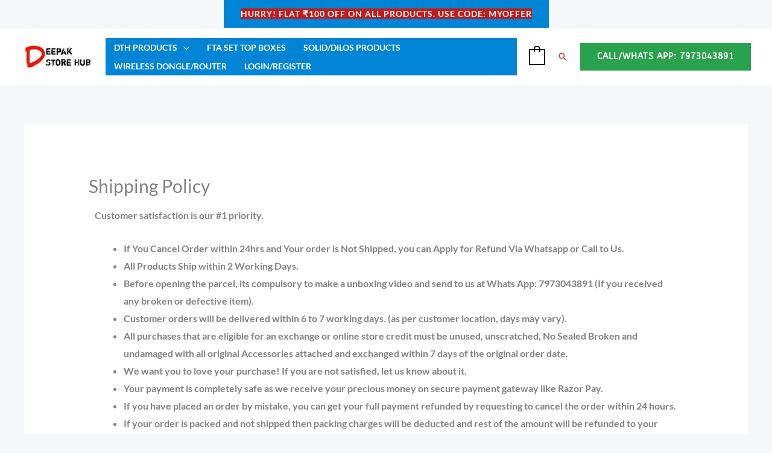

--- FILE ---
content_type: application/x-javascript
request_url: https://deepakstorehub.in/wp-content/plugins/sms-alert/js/share_cart_front_script.js?ver=3.8.9
body_size: 549
content:
$sa  =jQuery;
$sa(document).ready(
    function () {
        $sa('body').on(
            'click','#smsalert_share_cart',function (e) {    
                e.preventDefault();
                $sa(this).addClass('button--loading');
                $sa.ajax(
                    {
                        url:ajax_url.ajaxurl,
                        type:'POST',
                        data:'action=check_cart_data',
                        success : function (response) {
                            if(response === '0') {
                                $sa('#smsalert_scp_ul').addClass('woocommerce-error').css({"padding":"1em 1.618em"});
                                $sa('#smsalert_scp_ul').html('<li>Sorry, You cannot share your cart, Your cart is empty</li>');
                            }
                            $sa('body').addClass("smsalert_sharecart_popup_body");
                            $sa("#smsalert_sharecart_popup").css("display","block");
                            $sa('#smsalert_share_cart').removeClass('button--loading');
                            $sa('#sc_umobile').trigger('keyup');
                        },
                        error: function () {
                            alert('Error occured');
                        }
                    }
                );
                return false;
            }
        );

        $sa(document).on(
            'click','.close',function () {
                var modal_style = $sa('.smsalertModal').attr('data-modal-close');
                $sa('.smsalertModal').addClass(modal_style+'Out');
                $sa("#smsalert_sharecart_popup").css("display","none");
                $sa('body').removeClass("smsalert_sharecart_popup_body");
                setTimeout(
                    function () {
                        $sa('.smsalertModal').removeClass(modal_style+'Out');
                    }, 500
                );
                $sa('#smsalert_scp_ul').removeClass('woocommerce-error').css({"padding":"0"});
            }
        );

        $sa('body').on(
            'click','#sc_btn',function (e) {
                e.preventDefault();
                $sa('#sc_btn').attr("disabled",true);
                var uname     = $sa("#sc_uname").val();
                var umobile = $sa("#sc_umobile").val();
                var fname     = $sa("#sc_fname").val();
                var fmobile = $sa("#sc_fmobile").val();
                var intRegex = /^\+?\d+$/;
        
                if((!intRegex.test(umobile) && umobile != '') || (!intRegex.test(fmobile) && fmobile != '')) {
                    $sa('#sc_btn').before('<li class="sc_error" style="color:red">*Invalid Mobile Number</li>');
                    setTimeout(
                        function () {
                            $sa('.sc_error').remove();
                        }, 2000
                    );
                    $sa('#sc_btn').attr("disabled",false);
                    return false;
                }
        
                if(uname != '' && umobile != '' && fname != '' && fmobile != '') {
                    $sa(this).addClass('button--loading');
                    var formdata = $sa(".sc_form").serialize();
                    if(formdata.search("sc_uname") == -1) {
                            formdata = formdata+'&sc_uname='+encodeURI(uname);
                    }
                    $sa.ajax(
                        {
                            url:ajax_url.ajaxurl,
                            type:'POST',
                            data:'action=save_cart_data&'+formdata,
                            success : function (response) {
                                $sa('#sc_btn').removeClass('button--loading').attr("disabled",false);
                                $sa('.sc_form').hide();
                                $sa('#sc_response').html(response);
                                setTimeout(
                                    function () {
                                              $sa("#smsalert_sharecart_popup").css("display","none"); 
                                              $sa('body').removeClass("smsalert_sharecart_popup_body");
                                              $sa('.sc_form').show();
                                              $sa('#sc_response').html('');
                                    }, 2000
                                );
                            },
                            error: function (errorMessage) {
                                $sa('#sc_btn').removeClass('button--loading');
                                alert('Error occured');
                            }
                        }
                    );
                }
                else {
                    $sa('#sc_btn').attr("disabled",false);
                    $sa('#sc_btn').before('<li class="sc_error" style="color:red">*Please fill all fields</li>');
                    setTimeout(
                        function () {
                            $sa('.sc_error').remove();
                        }, 2000
                    );
                }
                return false;
            }
        );
    }
);